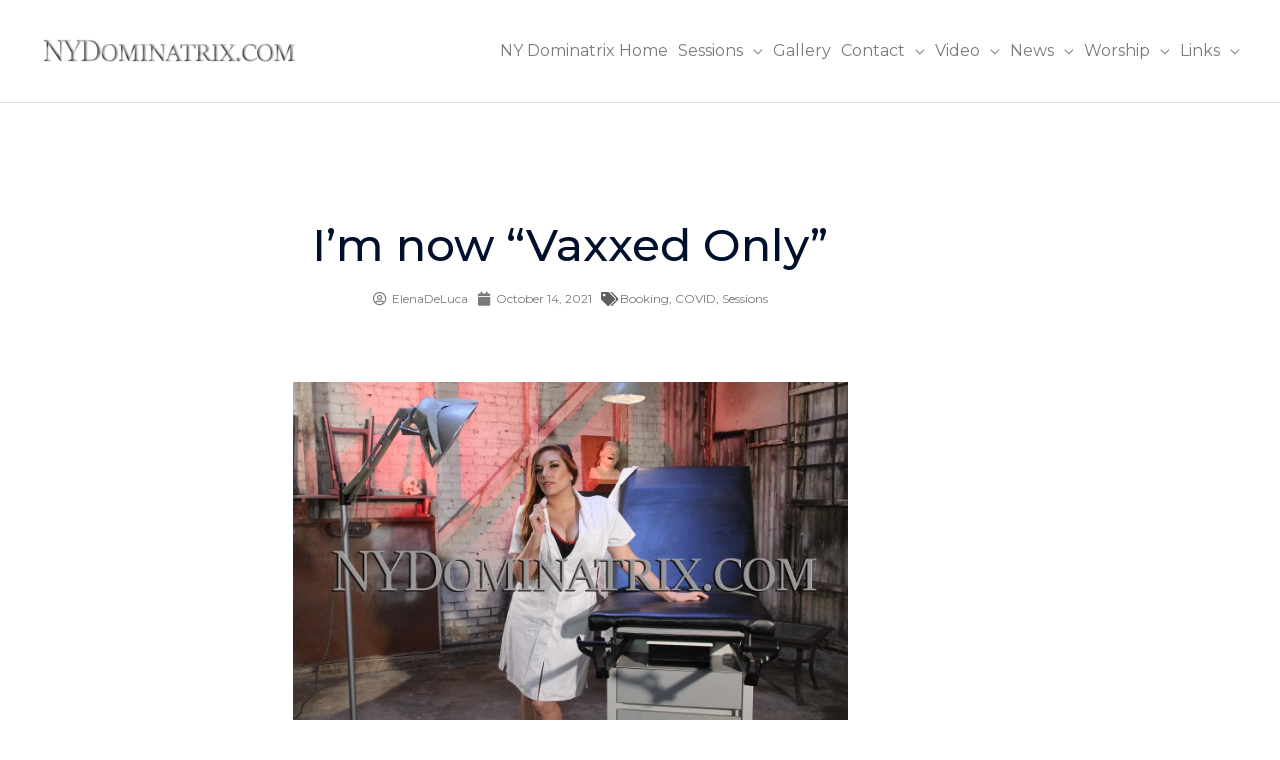

--- FILE ---
content_type: text/css
request_url: https://nydominatrix.com/wp-content/uploads/elementor/css/post-3967.css?ver=1769502661
body_size: -229
content:
.elementor-3967 .elementor-element.elementor-element-4d8613b1 > .elementor-widget-container{margin:0px 50px 0px 50px;padding:0px 0px 0px 0px;}.elementor-3967 .elementor-element.elementor-element-3229ce4 > .elementor-widget-container{margin:0px 50px 0px 50px;}.elementor-3967 .elementor-element.elementor-element-3229ce4 .elementor-heading-title{font-size:20px;}.elementor-3967 .elementor-element.elementor-element-5cc98c2b > .elementor-widget-container{margin:0px 0px 30px 0px;}.elementor-3967 .elementor-element.elementor-element-5cc98c2b img{width:50%;max-width:100%;}.elementor-3967 .elementor-element.elementor-element-519ba39a > .elementor-widget-container{margin:0px 50px 0px 50px;padding:0px 0px 0px 0px;}.elementor-3967 .elementor-element.elementor-element-638129cd > .elementor-widget-container{margin:0px 0px 30px 0px;}.elementor-3967 .elementor-element.elementor-element-638129cd img{width:50%;max-width:100%;}.elementor-3967 .elementor-element.elementor-element-2616b4ba > .elementor-widget-container{margin:0px 50px 0px 50px;padding:0px 0px 0px 0px;}.elementor-3967 .elementor-element.elementor-element-3978a8e1 > .elementor-widget-container{margin:0px 50px 0px 50px;}.elementor-3967 .elementor-element.elementor-element-3978a8e1 .elementor-heading-title{font-size:20px;}.elementor-3967 .elementor-element.elementor-element-e74dc82 > .elementor-widget-container{margin:0px 50px 0px 50px;padding:0px 0px 0px 0px;}@media(max-width:1024px){.elementor-3967 .elementor-element.elementor-element-4d8613b1 > .elementor-widget-container{margin:0px 0px 0px 0px;}.elementor-3967 .elementor-element.elementor-element-3229ce4 > .elementor-widget-container{margin:0px 0px 0px 0px;}.elementor-3967 .elementor-element.elementor-element-5cc98c2b img{width:75%;}.elementor-3967 .elementor-element.elementor-element-519ba39a > .elementor-widget-container{margin:0px 0px 0px 0px;}.elementor-3967 .elementor-element.elementor-element-638129cd img{width:75%;}.elementor-3967 .elementor-element.elementor-element-2616b4ba > .elementor-widget-container{margin:0px 0px 0px 0px;}.elementor-3967 .elementor-element.elementor-element-3978a8e1 > .elementor-widget-container{margin:0px 0px 0px 0px;}.elementor-3967 .elementor-element.elementor-element-e74dc82 > .elementor-widget-container{margin:0px 0px 0px 0px;}}@media(max-width:767px){.elementor-3967 .elementor-element.elementor-element-4d8613b1 > .elementor-widget-container{margin:0px 0px 0px 0px;}.elementor-3967 .elementor-element.elementor-element-5cc98c2b > .elementor-widget-container{margin:0px 0px 0px 0px;padding:0px 0px 20px 0px;}.elementor-3967 .elementor-element.elementor-element-5cc98c2b img{width:75%;max-width:100%;}.elementor-3967 .elementor-element.elementor-element-638129cd > .elementor-widget-container{margin:0px 0px 0px 0px;padding:0px 0px 20px 0px;}.elementor-3967 .elementor-element.elementor-element-638129cd img{width:75%;max-width:100%;}}

--- FILE ---
content_type: text/css
request_url: https://nydominatrix.com/wp-content/uploads/elementor/css/post-4.css?ver=1769499169
body_size: 176
content:
.elementor-4 .elementor-element.elementor-element-db88dca{padding:50px 0px 50px 0px;}.elementor-4 .elementor-element.elementor-element-ab4b406 .hfe-retina-image-container, .elementor-4 .elementor-element.elementor-element-ab4b406 .hfe-caption-width{text-align:left;}.elementor-4 .elementor-element.elementor-element-ab4b406 .hfe-retina-image img{width:180px;}.elementor-4 .elementor-element.elementor-element-ab4b406 .hfe-retina-image .wp-caption .widget-image-caption{width:180px;display:inline-block;}.elementor-4 .elementor-element.elementor-element-ab4b406 .hfe-retina-image-container .hfe-retina-img{border-style:none;}.elementor-4 .elementor-element.elementor-element-55a34bc .elementor-repeater-item-6c2874f.elementor-social-icon{background-color:#E6E6E6;}.elementor-4 .elementor-element.elementor-element-55a34bc .elementor-repeater-item-6c2874f.elementor-social-icon i{color:#696969;}.elementor-4 .elementor-element.elementor-element-55a34bc .elementor-repeater-item-6c2874f.elementor-social-icon svg{fill:#696969;}.elementor-4 .elementor-element.elementor-element-55a34bc .elementor-repeater-item-a612966.elementor-social-icon{background-color:#E6E6E6;}.elementor-4 .elementor-element.elementor-element-55a34bc .elementor-repeater-item-a612966.elementor-social-icon i{color:#696969;}.elementor-4 .elementor-element.elementor-element-55a34bc .elementor-repeater-item-a612966.elementor-social-icon svg{fill:#696969;}.elementor-4 .elementor-element.elementor-element-55a34bc .elementor-repeater-item-0c1077e.elementor-social-icon{background-color:#E6E6E6;}.elementor-4 .elementor-element.elementor-element-55a34bc .elementor-repeater-item-0c1077e.elementor-social-icon i{color:#696969;}.elementor-4 .elementor-element.elementor-element-55a34bc .elementor-repeater-item-0c1077e.elementor-social-icon svg{fill:#696969;}.elementor-4 .elementor-element.elementor-element-55a34bc .elementor-repeater-item-03dd1b4.elementor-social-icon{background-color:#E6E6E6;}.elementor-4 .elementor-element.elementor-element-55a34bc .elementor-repeater-item-03dd1b4.elementor-social-icon i{color:#696969;}.elementor-4 .elementor-element.elementor-element-55a34bc .elementor-repeater-item-03dd1b4.elementor-social-icon svg{fill:#696969;}.elementor-4 .elementor-element.elementor-element-55a34bc{--grid-template-columns:repeat(0, auto);--icon-size:15px;--grid-column-gap:15px;--grid-row-gap:0px;}.elementor-4 .elementor-element.elementor-element-55a34bc .elementor-widget-container{text-align:left;}.elementor-4 .elementor-element.elementor-element-55a34bc > .elementor-widget-container{margin:0px 0px -12px 0px;}.elementor-4 .elementor-element.elementor-element-55a34bc .elementor-social-icon{background-color:rgba(26, 108, 122, 0.14);--icon-padding:0.75em;}.elementor-4 .elementor-element.elementor-element-55a34bc .elementor-social-icon i{color:#1A6C7A;}.elementor-4 .elementor-element.elementor-element-55a34bc .elementor-social-icon svg{fill:#1A6C7A;}.elementor-4 .elementor-element.elementor-element-55a34bc .elementor-social-icon:hover{background-color:#1A6C7A;}.elementor-4 .elementor-element.elementor-element-55a34bc .elementor-social-icon:hover i{color:#FFFFFF;}.elementor-4 .elementor-element.elementor-element-55a34bc .elementor-social-icon:hover svg{fill:#FFFFFF;}.elementor-4 .elementor-element.elementor-element-c45bcf5 .hfe-copyright-wrapper{text-align:left;}.elementor-4 .elementor-element.elementor-element-c45bcf5 .hfe-copyright-wrapper a, .elementor-4 .elementor-element.elementor-element-c45bcf5 .hfe-copyright-wrapper{color:#5B5A5A;}.elementor-4 .elementor-element.elementor-element-c45bcf5 .hfe-copyright-wrapper, .elementor-4 .elementor-element.elementor-element-c45bcf5 .hfe-copyright-wrapper a{font-size:14px;}.elementor-4 .elementor-element.elementor-element-2fadcb5{border-style:solid;border-width:1px 0px 0px 0px;border-color:#DBE8EB;}.elementor-4 .elementor-element.elementor-element-784472f > .elementor-element-populated{padding:20px 15px 20px 0px;}@media(max-width:1024px){.elementor-4 .elementor-element.elementor-element-db88dca{padding:50px 30px 50px 30px;}.elementor-4 .elementor-element.elementor-element-ab4b406 .hfe-retina-image img{width:150px;}.elementor-4 .elementor-element.elementor-element-ab4b406 .hfe-retina-image .wp-caption .widget-image-caption{width:150px;display:inline-block;}.elementor-4 .elementor-element.elementor-element-c45bcf5 > .elementor-widget-container{margin:0px 0px 0px 0px;padding:0px 0px 0px 0px;}.elementor-4 .elementor-element.elementor-element-c45bcf5 .hfe-copyright-wrapper, .elementor-4 .elementor-element.elementor-element-c45bcf5 .hfe-copyright-wrapper a{font-size:14px;}.elementor-4 .elementor-element.elementor-element-784472f > .elementor-element-populated{padding:18px 30px 18px 30px;}}@media(max-width:767px){.elementor-4 .elementor-element.elementor-element-db88dca{padding:40px 20px 40px 20px;}.elementor-4 .elementor-element.elementor-element-ab4b406 .hfe-retina-image-container, .elementor-4 .elementor-element.elementor-element-ab4b406 .hfe-caption-width{text-align:center;}.elementor-4 .elementor-element.elementor-element-ab4b406 .hfe-retina-image img{width:60%;}.elementor-4 .elementor-element.elementor-element-ab4b406 .hfe-retina-image .wp-caption .widget-image-caption{width:60%;display:inline-block;}.elementor-4 .elementor-element.elementor-element-55a34bc .elementor-widget-container{text-align:center;}.elementor-4 .elementor-element.elementor-element-55a34bc > .elementor-widget-container{margin:10px 0px -15px 0px;}.elementor-4 .elementor-element.elementor-element-c45bcf5 .hfe-copyright-wrapper{text-align:center;}.elementor-4 .elementor-element.elementor-element-c45bcf5 > .elementor-widget-container{padding:050px 0px 0px 0px;}.elementor-4 .elementor-element.elementor-element-c45bcf5 .hfe-copyright-wrapper, .elementor-4 .elementor-element.elementor-element-c45bcf5 .hfe-copyright-wrapper a{font-size:13px;}.elementor-4 .elementor-element.elementor-element-784472f > .elementor-element-populated{padding:20px 55px 20px 55px;}}@media(min-width:768px){.elementor-4 .elementor-element.elementor-element-ea9610d{width:33.535%;}.elementor-4 .elementor-element.elementor-element-3f84f81{width:66.465%;}}@media(max-width:1024px) and (min-width:768px){.elementor-4 .elementor-element.elementor-element-ea9610d{width:40%;}.elementor-4 .elementor-element.elementor-element-3f84f81{width:50%;}.elementor-4 .elementor-element.elementor-element-784472f{width:100%;}}

--- FILE ---
content_type: text/css
request_url: https://nydominatrix.com/wp-content/uploads/elementor/css/post-3124.css?ver=1769499309
body_size: 585
content:
.elementor-3124 .elementor-element.elementor-element-345a7c7{padding:100px 0px 0px 0px;}.elementor-3124 .elementor-element.elementor-element-727d488 > .elementor-widget-container{margin:0px 0px -10px 0px;}.elementor-3124 .elementor-element.elementor-element-727d488{text-align:center;}.elementor-3124 .elementor-element.elementor-element-727d488 .elementor-heading-title{font-size:45px;}.elementor-3124 .elementor-element.elementor-element-65ecf42 > .elementor-widget-container{padding:-5px 0px 050px 0px;}.elementor-3124 .elementor-element.elementor-element-65ecf42 .elementor-icon-list-items:not(.elementor-inline-items) .elementor-icon-list-item:not(:last-child){padding-bottom:calc(9px/2);}.elementor-3124 .elementor-element.elementor-element-65ecf42 .elementor-icon-list-items:not(.elementor-inline-items) .elementor-icon-list-item:not(:first-child){margin-top:calc(9px/2);}.elementor-3124 .elementor-element.elementor-element-65ecf42 .elementor-icon-list-items.elementor-inline-items .elementor-icon-list-item{margin-right:calc(9px/2);margin-left:calc(9px/2);}.elementor-3124 .elementor-element.elementor-element-65ecf42 .elementor-icon-list-items.elementor-inline-items{margin-right:calc(-9px/2);margin-left:calc(-9px/2);}body.rtl .elementor-3124 .elementor-element.elementor-element-65ecf42 .elementor-icon-list-items.elementor-inline-items .elementor-icon-list-item:after{left:calc(-9px/2);}body:not(.rtl) .elementor-3124 .elementor-element.elementor-element-65ecf42 .elementor-icon-list-items.elementor-inline-items .elementor-icon-list-item:after{right:calc(-9px/2);}.elementor-3124 .elementor-element.elementor-element-65ecf42 .elementor-icon-list-icon{width:14px;}.elementor-3124 .elementor-element.elementor-element-65ecf42 .elementor-icon-list-icon i{font-size:14px;}.elementor-3124 .elementor-element.elementor-element-65ecf42 .elementor-icon-list-icon svg{--e-icon-list-icon-size:14px;}.elementor-3124 .elementor-element.elementor-element-65ecf42 .elementor-icon-list-item{font-size:12px;}.elementor-3124 .elementor-element.elementor-element-8c8db22{padding:50px 0px 0px 0px;}.elementor-3124 .elementor-element.elementor-element-8c96f19 > .elementor-widget-container{margin:0px 0px 30px 0px;padding:1px 05px 01px 05px;}.elementor-3124 .elementor-element.elementor-element-8c96f19 img{width:50%;max-width:100%;}.elementor-3124 .elementor-element.elementor-element-26bf6f4 > .elementor-container{max-width:500px;}.elementor-3124 .elementor-element.elementor-element-41caaef > .elementor-widget-wrap > .elementor-widget:not(.elementor-widget__width-auto):not(.elementor-widget__width-initial):not(:last-child):not(.elementor-absolute){margin-block-end:: 15px;}.elementor-3124 .elementor-element.elementor-element-1f5c022{--divider-border-style:solid;--divider-color:#000;--divider-border-width:1px;}.elementor-3124 .elementor-element.elementor-element-1f5c022 .elementor-divider-separator{width:100%;}.elementor-3124 .elementor-element.elementor-element-1f5c022 .elementor-divider{padding-block-start:15px;padding-block-end:15px;}.elementor-3124 .elementor-element.elementor-element-292c7bf .elementor-button:hover, .elementor-3124 .elementor-element.elementor-element-292c7bf .elementor-button:focus{background-color:#9B9797;color:#FFFFFF;}.elementor-3124 .elementor-element.elementor-element-292c7bf .elementor-button{fill:#9B9797;color:#9B9797;border-style:solid;border-color:#9B9797;}.elementor-3124 .elementor-element.elementor-element-292c7bf .elementor-button:hover svg, .elementor-3124 .elementor-element.elementor-element-292c7bf .elementor-button:focus svg{fill:#FFFFFF;}.elementor-3124 .elementor-element.elementor-element-1be2132 > .elementor-widget-container{margin:0px 0px -30px 0px;padding:0px 0px -10px 0px;}.elementor-3124 .elementor-element.elementor-element-1be2132{text-align:center;}.elementor-3124 .elementor-element.elementor-element-3bc5a2b > .elementor-widget-container{margin:-10px 0px 0px 0px;padding:-10px 0px 0px 0px;}.elementor-3124 .elementor-element.elementor-element-3bc5a2b{--alignment:center;--grid-side-margin:10px;--grid-column-gap:10px;--grid-row-gap:10px;--grid-bottom-margin:10px;}.elementor-3124 .elementor-element.elementor-element-3bc5a2b .elementor-share-btn{font-size:calc(0.5px * 10);}.elementor-3124 .elementor-element.elementor-element-f5cc60a{--divider-border-style:solid;--divider-color:#000;--divider-border-width:1px;}.elementor-3124 .elementor-element.elementor-element-f5cc60a .elementor-divider-separator{width:100%;}.elementor-3124 .elementor-element.elementor-element-f5cc60a .elementor-divider{padding-block-start:15px;padding-block-end:15px;}.elementor-3124 .elementor-element.elementor-element-fdfe09a{width:100%;max-width:100%;align-self:center;}.elementor-3124 .elementor-element.elementor-element-fdfe09a > .elementor-widget-container{margin:0px 100px 0px 100px;}.elementor-3124 .elementor-element.elementor-element-4205079 > .elementor-widget-container{margin:0px 425px 0px 425px;}.elementor-3124 .elementor-element.elementor-element-4205079 .elementor-search-form__container{min-height:31px;}.elementor-3124 .elementor-element.elementor-element-4205079 .elementor-search-form__submit{min-width:31px;}body:not(.rtl) .elementor-3124 .elementor-element.elementor-element-4205079 .elementor-search-form__icon{padding-left:calc(31px / 3);}body.rtl .elementor-3124 .elementor-element.elementor-element-4205079 .elementor-search-form__icon{padding-right:calc(31px / 3);}.elementor-3124 .elementor-element.elementor-element-4205079 .elementor-search-form__input, .elementor-3124 .elementor-element.elementor-element-4205079.elementor-search-form--button-type-text .elementor-search-form__submit{padding-left:calc(31px / 3);padding-right:calc(31px / 3);}.elementor-3124 .elementor-element.elementor-element-4205079:not(.elementor-search-form--skin-full_screen) .elementor-search-form__container{border-radius:3px;}.elementor-3124 .elementor-element.elementor-element-4205079.elementor-search-form--skin-full_screen input[type="search"].elementor-search-form__input{border-radius:3px;}.elementor-3124 .elementor-element.elementor-element-98c58c1{--grid-row-gap:35px;--grid-column-gap:30px;}.elementor-3124 .elementor-element.elementor-element-98c58c1 .elementor-posts-container .elementor-post__thumbnail{padding-bottom:calc( 0.66 * 100% );}.elementor-3124 .elementor-element.elementor-element-98c58c1:after{content:"0.66";}.elementor-3124 .elementor-element.elementor-element-98c58c1 .elementor-post__thumbnail__link{width:100%;}.elementor-3124 .elementor-element.elementor-element-98c58c1 .elementor-post__meta-data span + span:before{content:"///";}.elementor-3124 .elementor-element.elementor-element-98c58c1.elementor-posts--thumbnail-left .elementor-post__thumbnail__link{margin-right:20px;}.elementor-3124 .elementor-element.elementor-element-98c58c1.elementor-posts--thumbnail-right .elementor-post__thumbnail__link{margin-left:20px;}.elementor-3124 .elementor-element.elementor-element-98c58c1.elementor-posts--thumbnail-top .elementor-post__thumbnail__link{margin-bottom:20px;}@media(min-width:768px){.elementor-3124 .elementor-element.elementor-element-41caaef{width:100%;}}@media(max-width:1024px){.elementor-3124 .elementor-element.elementor-element-345a7c7{padding:0px 0px 0px 0px;}.elementor-3124 .elementor-element.elementor-element-8c96f19 > .elementor-widget-container{margin:0px -50px 0px -50px;padding:0px 0px 0px 0px;} .elementor-3124 .elementor-element.elementor-element-3bc5a2b{--grid-side-margin:10px;--grid-column-gap:10px;--grid-row-gap:10px;--grid-bottom-margin:10px;}}@media(max-width:767px){.elementor-3124 .elementor-element.elementor-element-805086c > .elementor-element-populated{margin:0px 0px 0px 0px;--e-column-margin-right:0px;--e-column-margin-left:0px;padding:0px 0px 0px 0px;}.elementor-3124 .elementor-element.elementor-element-8c96f19 > .elementor-widget-container{margin:0px -60px 0px -60px;} .elementor-3124 .elementor-element.elementor-element-3bc5a2b{--grid-side-margin:10px;--grid-column-gap:10px;--grid-row-gap:10px;--grid-bottom-margin:10px;}.elementor-3124 .elementor-element.elementor-element-fdfe09a > .elementor-widget-container{margin:0px 0px 0px 0px;padding:0px 0px 0px 0px;}.elementor-3124 .elementor-element.elementor-element-98c58c1 .elementor-posts-container .elementor-post__thumbnail{padding-bottom:calc( 0.5 * 100% );}.elementor-3124 .elementor-element.elementor-element-98c58c1:after{content:"0.5";}.elementor-3124 .elementor-element.elementor-element-98c58c1 .elementor-post__thumbnail__link{width:100%;}}